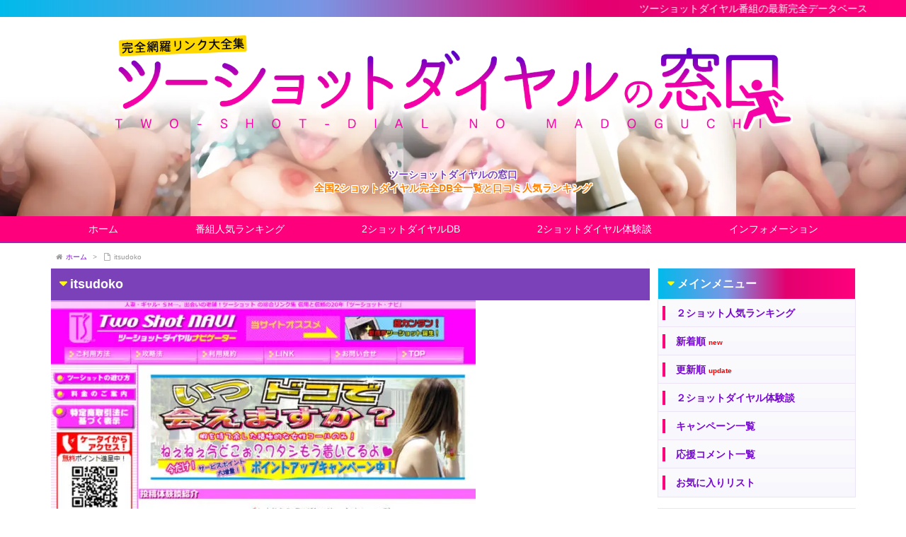

--- FILE ---
content_type: text/html; charset=UTF-8
request_url: https://www.2shotdial.com/service/itsudoko/itsudoko/
body_size: 59056
content:
<!DOCTYPE html>
<html lang="ja" itemscope itemtype="http://schema.org/WebPage">
<head>
<meta charset="UTF-8" />
<meta http-equiv="X-UA-Compatible" content="IE=edge" />
<meta name="viewport" content="width=device-width, initial-scale=1, user-scalable=yes" />
<meta name="robots" content="index, follow, max-image-preview:large, max-snippet:-1, max-video-preview:-1" />

	<!-- This site is optimized with the Yoast SEO plugin v26.8 - https://yoast.com/product/yoast-seo-wordpress/ -->
	<title>itsudoko - ツーショットダイヤルの窓口</title>
	<link rel="canonical" href="https://www.2shotdial.com/service/itsudoko/itsudoko/" />
	<meta property="og:locale" content="ja_JP" />
	<meta property="og:type" content="article" />
	<meta property="og:title" content="itsudoko - ツーショットダイヤルの窓口" />
	<meta property="og:description" content="いつどこで会えますか？（ティーズネット）" />
	<meta property="og:url" content="https://www.2shotdial.com/service/itsudoko/itsudoko/" />
	<meta property="og:site_name" content="ツーショットダイヤルの窓口" />
	<meta property="article:modified_time" content="2017-11-21T03:17:46+00:00" />
	<meta property="og:image" content="https://www.2shotdial.com/service/itsudoko/itsudoko" />
	<meta property="og:image:width" content="700" />
	<meta property="og:image:height" content="700" />
	<meta property="og:image:type" content="image/jpeg" />
	<meta name="twitter:card" content="summary_large_image" />
	<script type="application/ld+json" class="yoast-schema-graph">{"@context":"https://schema.org","@graph":[{"@type":"WebPage","@id":"https://www.2shotdial.com/service/itsudoko/itsudoko/","url":"https://www.2shotdial.com/service/itsudoko/itsudoko/","name":"itsudoko - ツーショットダイヤルの窓口","isPartOf":{"@id":"https://www.2shotdial.com/#website"},"primaryImageOfPage":{"@id":"https://www.2shotdial.com/service/itsudoko/itsudoko/#primaryimage"},"image":{"@id":"https://www.2shotdial.com/service/itsudoko/itsudoko/#primaryimage"},"thumbnailUrl":"https://www.2shotdial.com/wp/wp-content/uploads/itsudoko.jpg","datePublished":"2017-11-21T03:17:42+00:00","dateModified":"2017-11-21T03:17:46+00:00","breadcrumb":{"@id":"https://www.2shotdial.com/service/itsudoko/itsudoko/#breadcrumb"},"inLanguage":"ja","potentialAction":[{"@type":"ReadAction","target":["https://www.2shotdial.com/service/itsudoko/itsudoko/"]}]},{"@type":"ImageObject","inLanguage":"ja","@id":"https://www.2shotdial.com/service/itsudoko/itsudoko/#primaryimage","url":"https://www.2shotdial.com/wp/wp-content/uploads/itsudoko.jpg","contentUrl":"https://www.2shotdial.com/wp/wp-content/uploads/itsudoko.jpg","width":700,"height":700,"caption":"いつどこで会えますか？（ティーズネット）"},{"@type":"BreadcrumbList","@id":"https://www.2shotdial.com/service/itsudoko/itsudoko/#breadcrumb","itemListElement":[{"@type":"ListItem","position":1,"name":"ホーム","item":"https://www.2shotdial.com/"},{"@type":"ListItem","position":2,"name":"いつどこで会えますか？（ティーズネット）","item":"https://www.2shotdial.com/service/itsudoko/"},{"@type":"ListItem","position":3,"name":"itsudoko"}]},{"@type":"WebSite","@id":"https://www.2shotdial.com/#website","url":"https://www.2shotdial.com/","name":"ツーショットダイヤルの窓口","description":"全国2ショットダイヤル完全DB全一覧と口コミ人気ランキング","potentialAction":[{"@type":"SearchAction","target":{"@type":"EntryPoint","urlTemplate":"https://www.2shotdial.com/?s={search_term_string}"},"query-input":{"@type":"PropertyValueSpecification","valueRequired":true,"valueName":"search_term_string"}}],"inLanguage":"ja"}]}</script>
	<!-- / Yoast SEO plugin. -->


<meta name="description" content="いつどこで会えますか？（ティーズネット）" />
<link rel="alternate" title="oEmbed (JSON)" type="application/json+oembed" href="https://www.2shotdial.com/wp-json/oembed/1.0/embed?url=https%3A%2F%2Fwww.2shotdial.com%2Fservice%2Fitsudoko%2Fitsudoko%2F" />
<link rel="alternate" title="oEmbed (XML)" type="text/xml+oembed" href="https://www.2shotdial.com/wp-json/oembed/1.0/embed?url=https%3A%2F%2Fwww.2shotdial.com%2Fservice%2Fitsudoko%2Fitsudoko%2F&#038;format=xml" />
<link rel="canonical" href="https://www.2shotdial.com/service/itsudoko/itsudoko/" />
<link rel="shortlink" href="https://www.2shotdial.com/?p=365" />
<link rel="pingback" href="https://www.2shotdial.com/wp/xmlrpc.php" />
<link rel="alternate" type="application/rss+xml" title="ツーショットダイヤルの窓口 RSS Feed" href="https://www.2shotdial.com/feed/" />
<link rel="alternate" type="application/atom+xml" title="ツーショットダイヤルの窓口 Atom Feed" href="https://www.2shotdial.com/feed/atom/" />
<style id="wp-img-auto-sizes-contain-inline-css">
img:is([sizes=auto i],[sizes^="auto," i]){contain-intrinsic-size:3000px 1500px}
/*# sourceURL=wp-img-auto-sizes-contain-inline-css */
</style>
<link rel="stylesheet" id="wpthk-css" href="//www.2shotdial.com/wp/wp-content/themes/wpthk/style.min.css?v=1769786647" media="all" />
<noscript><link rel="stylesheet" id="async-css" href="//www.2shotdial.com/wp/wp-content/themes/wpthk/style.async.min.css?v=1769786647" media="all" /></noscript>
<style id="wp-block-library-inline-css">
:root{--wp-block-synced-color:#7a00df;--wp-block-synced-color--rgb:122,0,223;--wp-bound-block-color:var(--wp-block-synced-color);--wp-editor-canvas-background:#ddd;--wp-admin-theme-color:#007cba;--wp-admin-theme-color--rgb:0,124,186;--wp-admin-theme-color-darker-10:#006ba1;--wp-admin-theme-color-darker-10--rgb:0,107,160.5;--wp-admin-theme-color-darker-20:#005a87;--wp-admin-theme-color-darker-20--rgb:0,90,135;--wp-admin-border-width-focus:2px}@media (min-resolution:192dpi){:root{--wp-admin-border-width-focus:1.5px}}.wp-element-button{cursor:pointer}:root .has-very-light-gray-background-color{background-color:#eee}:root .has-very-dark-gray-background-color{background-color:#313131}:root .has-very-light-gray-color{color:#eee}:root .has-very-dark-gray-color{color:#313131}:root .has-vivid-green-cyan-to-vivid-cyan-blue-gradient-background{background:linear-gradient(135deg,#00d084,#0693e3)}:root .has-purple-crush-gradient-background{background:linear-gradient(135deg,#34e2e4,#4721fb 50%,#ab1dfe)}:root .has-hazy-dawn-gradient-background{background:linear-gradient(135deg,#faaca8,#dad0ec)}:root .has-subdued-olive-gradient-background{background:linear-gradient(135deg,#fafae1,#67a671)}:root .has-atomic-cream-gradient-background{background:linear-gradient(135deg,#fdd79a,#004a59)}:root .has-nightshade-gradient-background{background:linear-gradient(135deg,#330968,#31cdcf)}:root .has-midnight-gradient-background{background:linear-gradient(135deg,#020381,#2874fc)}:root{--wp--preset--font-size--normal:16px;--wp--preset--font-size--huge:42px}.has-regular-font-size{font-size:1em}.has-larger-font-size{font-size:2.625em}.has-normal-font-size{font-size:var(--wp--preset--font-size--normal)}.has-huge-font-size{font-size:var(--wp--preset--font-size--huge)}.has-text-align-center{text-align:center}.has-text-align-left{text-align:left}.has-text-align-right{text-align:right}.has-fit-text{white-space:nowrap!important}#end-resizable-editor-section{display:none}.aligncenter{clear:both}.items-justified-left{justify-content:flex-start}.items-justified-center{justify-content:center}.items-justified-right{justify-content:flex-end}.items-justified-space-between{justify-content:space-between}.screen-reader-text{border:0;clip-path:inset(50%);height:1px;margin:-1px;overflow:hidden;padding:0;position:absolute;width:1px;word-wrap:normal!important}.screen-reader-text:focus{background-color:#ddd;clip-path:none;color:#444;display:block;font-size:1em;height:auto;left:5px;line-height:normal;padding:15px 23px 14px;text-decoration:none;top:5px;width:auto;z-index:100000}html :where(.has-border-color){border-style:solid}html :where([style*=border-top-color]){border-top-style:solid}html :where([style*=border-right-color]){border-right-style:solid}html :where([style*=border-bottom-color]){border-bottom-style:solid}html :where([style*=border-left-color]){border-left-style:solid}html :where([style*=border-width]){border-style:solid}html :where([style*=border-top-width]){border-top-style:solid}html :where([style*=border-right-width]){border-right-style:solid}html :where([style*=border-bottom-width]){border-bottom-style:solid}html :where([style*=border-left-width]){border-left-style:solid}html :where(img[class*=wp-image-]){height:auto;max-width:100%}:where(figure){margin:0 0 1em}html :where(.is-position-sticky){--wp-admin--admin-bar--position-offset:var(--wp-admin--admin-bar--height,0px)}@media screen and (max-width:600px){html :where(.is-position-sticky){--wp-admin--admin-bar--position-offset:0px}}

/*# sourceURL=wp-block-library-inline-css */
</style>
<style id="classic-theme-styles-inline-css">
/*! This file is auto-generated */
.wp-block-button__link{color:#fff;background-color:#32373c;border-radius:9999px;box-shadow:none;text-decoration:none;padding:calc(.667em + 2px) calc(1.333em + 2px);font-size:1.125em}.wp-block-file__button{background:#32373c;color:#fff;text-decoration:none}
/*# sourceURL=/wp-includes/css/classic-themes.min.css */
</style>
<link rel="stylesheet" id="contact-form-7-css" href="//www.2shotdial.com/wp/wp-content/plugins/contact-form-7/includes/css/styles.css" media="all" />
<link rel="stylesheet" id="wpthkch-css" href="//www.2shotdial.com/wp/wp-content/themes/wpthkch/style.css?v=1769786647" media="all" />
<script src="//www.2shotdial.com/wp/wp-includes/js/jquery/jquery.min.js" id="jquery-core-js"></script>
<script src="//www.2shotdial.com/wp/wp-includes/js/jquery/jquery-migrate.min.js" id="jquery-migrate-js"></script>
<script src="//www.2shotdial.com/wp/wp-content/themes/wpthk/js/wpthk.min.js?v=1769786647" id="wpthk-js" async defer></script>
<link rel="https://api.w.org/" href="https://www.2shotdial.com/wp-json/" /><link rel="alternate" title="JSON" type="application/json" href="https://www.2shotdial.com/wp-json/wp/v2/media/365" />
<meta name="referrer" content="origin" />
<link rel="icon" href="https://www.2shotdial.com/wp/wp-content/uploads/cropped-icon-512x512-1-32x32.png" sizes="32x32" />
<link rel="icon" href="https://www.2shotdial.com/wp/wp-content/uploads/cropped-icon-512x512-1-192x192.png" sizes="192x192" />
<link rel="apple-touch-icon" href="https://www.2shotdial.com/wp/wp-content/uploads/cropped-icon-512x512-1-180x180.png" />
<meta name="msapplication-TileImage" content="https://www.2shotdial.com/wp/wp-content/uploads/cropped-icon-512x512-1-270x270.png" />
	<style>
	img.wp-smiley,
	img.emoji {
		display: inline !important;
		border: none !important;
		box-shadow: none !important;
		height: 1em !important;
		width: 1em !important;
		margin: 0 0.07em !important;
		vertical-align: -0.1em !important;
		background: none !important;
		padding: 0 !important;
	}
	</style>
	
<link rel="stylesheet" href="https://maxcdn.bootstrapcdn.com/font-awesome/4.5.0/css/font-awesome.min.css" />

<link rel="shortcut icon" href="/icon/favicon.ico" type="image/vnd.microsoft.icon" />
<link rel="icon" href="/icon/favicon.ico" type="image/vnd.microsoft.icon" />
<link rel="apple-touch-icon" sizes="57x57" href="/icon/apple-touch-icon-57x57.png" />
<link rel="apple-touch-icon" sizes="60x60" href="/icon/apple-touch-icon-60x60.png" />
<link rel="apple-touch-icon" sizes="72x72" href="/icon/apple-touch-icon-72x72.png" />
<link rel="apple-touch-icon" sizes="76x76" href="/icon/apple-touch-icon-76x76.png" />
<link rel="apple-touch-icon" sizes="114x114" href="/icon/apple-touch-icon-114x114.png" />
<link rel="apple-touch-icon" sizes="120x120" href="/icon/apple-touch-icon-120x120.png" />
<link rel="apple-touch-icon" sizes="144x144" href="/icon/apple-touch-icon-144x144.png" />
<link rel="apple-touch-icon" sizes="152x152" href="/icon/apple-touch-icon-152x152.png" />
<link rel="apple-touch-icon" sizes="180x180" href="/icon/apple-touch-icon-180x180.png" />
<link rel="icon" type="image/png" href="/icon/android-chrome-192x192.png" sizes="192x192" />
<link rel="manifest" href="/icon/manifest.json" />
<meta name="msapplication-TileColor" content="#2d88ef" />
<meta name="msapplication-TileImage" content="/icon/mstile-144x144.png" />

<script src="//code.jquery.com/jquery-3.4.1.min.js"></script>
<script src="//cdnjs.cloudflare.com/ajax/libs/jquery.lazyload/1.9.1/jquery.lazyload.min.js"></script>
<script src="/wp/wp-content/themes/wpthkch/js/wpthk.min.js" id="wpthk-js" async defer></script>
</head>
<body class="attachment wp-singular attachment-template-default single single-attachment postid-365 attachmentid-365 attachment-jpeg wp-theme-wpthk wp-child-theme-wpthkch">
<div id="header" itemscope itemtype="https://schema.org/WPHeader">
<header>
<div id="head-in">

<div class="marquee-top01">
<p>ツーショットダイヤル番組の最新完全データベース</p>
</div>

<div class="head-cover">
<div class="info">
<p class="sitename" itemprop="name"><a href="https://www.2shotdial.com/"><img src="https://www.2shotdial.com/wp/wp-content/uploads/title-3.png" alt="ツーショットダイヤルの窓口" width="1397" height="207" srcset="https://www.2shotdial.com/wp/wp-content/uploads/title-3.png 1397w, https://www.2shotdial.com/wp/wp-content/uploads/title-3-600x89.png 600w, https://www.2shotdial.com/wp/wp-content/uploads/title-3-768x114.png 768w, https://www.2shotdial.com/wp/wp-content/uploads/title-3-1024x152.png 1024w, https://www.2shotdial.com/wp/wp-content/uploads/title-3-300x44.png 300w, https://www.2shotdial.com/wp/wp-content/uploads/title-3-530x79.png 530w, https://www.2shotdial.com/wp/wp-content/uploads/title-3-565x84.png 565w, https://www.2shotdial.com/wp/wp-content/uploads/title-3-710x105.png 710w, https://www.2shotdial.com/wp/wp-content/uploads/title-3-725x107.png 725w" sizes="(max-width: 1397px) 100vw, 1397px" /></a></p>
<p class="desc">

<span style="color:#7b41b9;">ツーショットダイヤルの窓口</span><br />

<span style="color:#ff8000;">全国2ショットダイヤル完全DB全一覧と口コミ人気ランキング</span><br />




</p>

</div><!--/.info-->
</div><!--/.head-cover-->
<nav itemscope itemtype="http://schema.org/SiteNavigationElement">
<div id="nav">
<div id="gnavi">
<div class="menu-%e3%83%88%e3%83%83%e3%83%97%e3%83%a1%e3%83%8b%e3%83%a5%e3%83%bc01-container"><ul id="menu-%e3%83%88%e3%83%83%e3%83%97%e3%83%a1%e3%83%8b%e3%83%a5%e3%83%bc01" class="menu clearfix"><li itemprop="name" id="menu-item-59" class="menu-item menu-item-type-custom menu-item-object-custom menu-item-59"><a itemprop="url" href="/">ホーム</a></li>
<li itemprop="name" id="menu-item-60" class="menu-item menu-item-type-post_type menu-item-object-page menu-item-has-children menu-item-60"><a itemprop="url" href="https://www.2shotdial.com/ranking/">番組人気ランキング</a>
<ul class="sub-menu">
<li itemprop="name" id="menu-item-2944" class="menu-item menu-item-type-post_type menu-item-object-page menu-item-2944"><a itemprop="url" href="https://www.2shotdial.com/ranking/2shotdial/">２ショットダイヤル人気順</a></li>
<li itemprop="name" id="menu-item-61" class="menu-item menu-item-type-post_type menu-item-object-page menu-item-61"><a itemprop="url" href="https://www.2shotdial.com/ranking/new/">新着順</a></li>
<li itemprop="name" id="menu-item-2099" class="menu-item menu-item-type-post_type menu-item-object-page menu-item-2099"><a itemprop="url" href="https://www.2shotdial.com/ranking/update/">更新順</a></li>
<li itemprop="name" id="menu-item-721" class="menu-item menu-item-type-custom menu-item-object-custom menu-item-721"><a itemprop="url" href="/ranking/denwaapp/">アダルト通話アプリ</a></li>
<li itemprop="name" id="menu-item-720" class="menu-item menu-item-type-custom menu-item-object-custom menu-item-720"><a itemprop="url" href="/ranking/videochat/">ビデオチャット番組</a></li>
<li itemprop="name" id="menu-item-722" class="menu-item menu-item-type-custom menu-item-object-custom menu-item-722"><a itemprop="url" href="/ranking/snsdeai/">ＳＮＳ掲示板サイト</a></li>
<li itemprop="name" id="menu-item-723" class="menu-item menu-item-type-custom menu-item-object-custom menu-item-723"><a itemprop="url" href="/ranking/matchapp/">マッチングアプリ</a></li>
<li itemprop="name" id="menu-item-5236" class="menu-item menu-item-type-post_type menu-item-object-page menu-item-5236"><a itemprop="url" href="https://www.2shotdial.com/ranking/favorite/">お気に入りリスト</a></li>
</ul>
</li>
<li itemprop="name" id="menu-item-659" class="menu-item menu-item-type-custom menu-item-object-custom menu-item-has-children menu-item-659"><a itemprop="url" href="/service/">2ショットダイヤルDB</a>
<ul class="sub-menu">
<li itemprop="name" id="menu-item-2993" class="menu-item menu-item-type-custom menu-item-object-custom menu-item-2993"><a itemprop="url" href="/service/">2ショットダイヤルDB</a></li>
<li itemprop="name" id="menu-item-725" class="menu-item menu-item-type-custom menu-item-object-custom menu-item-725"><a itemprop="url" href="/service-search/">番組詳細検索</a></li>
<li itemprop="name" id="menu-item-2994" class="menu-item menu-item-type-custom menu-item-object-custom menu-item-2994"><a itemprop="url" href="/service_genre/telephonesex/">ジャンル：テレホンセックス系</a></li>
<li itemprop="name" id="menu-item-3005" class="menu-item menu-item-type-custom menu-item-object-custom menu-item-3005"><a itemprop="url" href="/service_genre/smmania/">ジャンル：SM変態マニア系</a></li>
<li itemprop="name" id="menu-item-3004" class="menu-item menu-item-type-custom menu-item-object-custom menu-item-3004"><a itemprop="url" href="/service_genre/hitoduma/">ジャンル：人妻・不倫系</a></li>
<li itemprop="name" id="menu-item-2995" class="menu-item menu-item-type-custom menu-item-object-custom menu-item-2995"><a itemprop="url" href="/service_genre/nanpa/">ジャンル：ナンパ・オフパコ系</a></li>
<li itemprop="name" id="menu-item-3006" class="menu-item menu-item-type-custom menu-item-object-custom menu-item-3006"><a itemprop="url" href="/service_genre/senior/">ジャンル：シニア中高年専門系</a></li>
<li itemprop="name" id="menu-item-3007" class="menu-item menu-item-type-custom menu-item-object-custom menu-item-3007"><a itemprop="url" href="/service_genre/moekei/">ジャンル：萌え系</a></li>
<li itemprop="name" id="menu-item-3008" class="menu-item menu-item-type-custom menu-item-object-custom menu-item-3008"><a itemprop="url" href="/service_genre/imepure/">ジャンル：イメプレ系</a></li>
<li itemprop="name" id="menu-item-3009" class="menu-item menu-item-type-custom menu-item-object-custom menu-item-3009"><a itemprop="url" href="/service_genre/chijo/">ジャンル：痴女・S女系</a></li>
<li itemprop="name" id="menu-item-3011" class="menu-item menu-item-type-custom menu-item-object-custom menu-item-3011"><a itemprop="url" href="/service_function/2shotdial/">機能別：ツーショットダイヤル</a></li>
<li itemprop="name" id="menu-item-3012" class="menu-item menu-item-type-custom menu-item-object-custom menu-item-3012"><a itemprop="url" href="/service_function/dengondial/">機能別：伝言ダイヤル</a></li>
<li itemprop="name" id="menu-item-3018" class="menu-item menu-item-type-custom menu-item-object-custom menu-item-3018"><a itemprop="url" href="/service_function/profile2shot/">機能別：プロフィール２ショット</a></li>
<li itemprop="name" id="menu-item-3019" class="menu-item menu-item-type-custom menu-item-object-custom menu-item-3019"><a itemprop="url" href="/service_function/gyakunan/">機能別：逆ナンパ</a></li>
<li itemprop="name" id="menu-item-3020" class="menu-item menu-item-type-custom menu-item-object-custom menu-item-3020"><a itemprop="url" href="/service_function/imekura2shot/">機能別：イメクラ２ショット</a></li>
<li itemprop="name" id="menu-item-3021" class="menu-item menu-item-type-custom menu-item-object-custom menu-item-3021"><a itemprop="url" href="/service_function/adultvoice/">機能別：アダルトボイス</a></li>
<li itemprop="name" id="menu-item-3022" class="menu-item menu-item-type-custom menu-item-object-custom menu-item-3022"><a itemprop="url" href="/service_function/touchou/">機能別：ツーショット盗聴</a></li>
<li itemprop="name" id="menu-item-724" class="menu-item menu-item-type-custom menu-item-object-custom menu-item-724"><a itemprop="url" href="/service-all/">アイウエオ順全一覧</a></li>
<li itemprop="name" id="menu-item-4518" class="menu-item menu-item-type-post_type menu-item-object-page menu-item-4518"><a itemprop="url" href="https://www.2shotdial.com/service-unnei-all/">運営会社別全一覧</a></li>
<li itemprop="name" id="menu-item-4522" class="menu-item menu-item-type-post_type menu-item-object-page menu-item-4522"><a itemprop="url" href="https://www.2shotdial.com/service-group-all/">運営グループ系列全一覧</a></li>
</ul>
</li>
<li itemprop="name" id="menu-item-1082" class="menu-item menu-item-type-custom menu-item-object-custom menu-item-has-children menu-item-1082"><a itemprop="url" href="/postedstory/">2ショットダイヤル体験談</a>
<ul class="sub-menu">
<li itemprop="name" id="menu-item-2111" class="menu-item menu-item-type-custom menu-item-object-custom menu-item-2111"><a itemprop="url" href="/postedstory/">新着体験談一覧</a></li>
<li itemprop="name" id="menu-item-2110" class="menu-item menu-item-type-post_type menu-item-object-page menu-item-2110"><a itemprop="url" href="https://www.2shotdial.com/mailform-story/">Ｈ体験談投稿フォーム</a></li>
</ul>
</li>
<li itemprop="name" id="menu-item-79" class="menu-item menu-item-type-post_type menu-item-object-page menu-item-has-children menu-item-79"><a itemprop="url" href="https://www.2shotdial.com/siteprofile/">インフォメーション</a>
<ul class="sub-menu">
<li itemprop="name" id="menu-item-80" class="menu-item menu-item-type-post_type menu-item-object-page menu-item-80"><a itemprop="url" href="https://www.2shotdial.com/siteprofile/">サイト紹介</a></li>
<li itemprop="name" id="menu-item-2209" class="menu-item menu-item-type-post_type menu-item-object-page menu-item-2209"><a itemprop="url" href="https://www.2shotdial.com/updateinfo/">サイト更新情報</a></li>
<li itemprop="name" id="menu-item-2400" class="menu-item menu-item-type-post_type menu-item-object-page menu-item-2400"><a itemprop="url" href="https://www.2shotdial.com/links/">お薦めリンク集</a></li>
<li itemprop="name" id="menu-item-62" class="menu-item menu-item-type-post_type menu-item-object-page menu-item-62"><a itemprop="url" href="https://www.2shotdial.com/mailform/">お問い合わせ窓口</a></li>
</ul>
</li>
</ul></div><ul class="mobile-nav">
<li class="mob-menu"><i class="fa fa-list fa-fw"></i><p>Menu</p></li>
<li class="mob-side"><i class="fa fa-exchange"></i><p>総合</p></li>
<li class="mob-dendou"><a href="/ranking/" style="padding: 0;"><i class="fa fa-trophy"></i><p>殿堂</p></a></li>
<li class="mob-shinchaku"><a href="/ranking/new/" style="padding: 0;"><i class="fa fa-hand-paper-o"></i><p>新着</p></a></li>
<li class="mob-search"><a href="/service-search/" style="padding: 0;"><i class="fa fa-search"></i><p>検索</p></a></li>
</ul>
</div><!--/#gnavi-->
<div style="clear:both"></div>
</div><!--/#nav-->
</nav>
</div><!--/#head-in-->
</header>
</div><!--/#header-->
<div class="container">
<div itemprop="breadcrumb">
<ol id="breadcrumb" itemscope itemtype="http://schema.org/BreadcrumbList">
<li itemscope itemtype="http://schema.org/ListItem" itemprop="itemListElement"><i class="fa fa-home fa-fw"></i><a itemprop="item" href="https://www.2shotdial.com/"><span itemprop="name">ホーム</span></a><meta itemprop="position" content="1" /><i class="arrow">&gt;</i></li><li itemscope itemtype="http://schema.org/ListItem" itemprop="itemListElement"><i class="fa fa-file-o fa-fw"></i><span itemprop="name">itsudoko<meta itemprop="position" content="2" /></span></li>
</ol><!--/breadcrumb-->
</div>
<div id="primary" class="clearfix">
<div id="main">
<main>
<div id="core" class="pcore">
<article>
<div itemprop="mainEntityOfPage" id="post-365" class="post post-365 attachment type-attachment status-inherit hentry">
<h1 class="entry-title" itemprop="headline name">itsudoko</h1>
<div class="clearfix">
<p class="attachment"><a href='https://www.2shotdial.com/wp/wp-content/uploads/itsudoko.jpg'><img fetchpriority="high" decoding="async" width="600" height="600" src="https://www.2shotdial.com/wp/wp-content/uploads/itsudoko-600x600.jpg" class="attachment-medium size-medium" alt="いつどこで会えますか？（ティーズネット）" srcset="https://www.2shotdial.com/wp/wp-content/uploads/itsudoko-600x600.jpg 600w, https://www.2shotdial.com/wp/wp-content/uploads/itsudoko-400x400.jpg 400w, https://www.2shotdial.com/wp/wp-content/uploads/itsudoko-120x120.jpg 120w, https://www.2shotdial.com/wp/wp-content/uploads/itsudoko-150x150.jpg 150w, https://www.2shotdial.com/wp/wp-content/uploads/itsudoko-300x300.jpg 300w, https://www.2shotdial.com/wp/wp-content/uploads/itsudoko-75x75.jpg 75w, https://www.2shotdial.com/wp/wp-content/uploads/itsudoko-100x100.jpg 100w, https://www.2shotdial.com/wp/wp-content/uploads/itsudoko-530x530.jpg 530w, https://www.2shotdial.com/wp/wp-content/uploads/itsudoko-565x565.jpg 565w, https://www.2shotdial.com/wp/wp-content/uploads/itsudoko.jpg 700w" sizes="(max-width: 600px) 100vw, 600px" /></a></p>
</div>


<div class="meta-box">
<p class="meta meta-u"><i class="fa fa-clock-o"></i><span class="date published"><time class="entry-date updated" datetime="2017-11-21T12:17:42+09:00" itemprop="datePublished">2017年11月21日</time></span></p></div><!--/.meta-box-->
<hr /></div><!--/.post-->
<aside>
<div class="sns-msg" ><h2>よろしければシェアお願いします</h2></div>
<aside>
<div id="sns-bottoms">
<div class="sns-c">
<ul class="snsb clearfix">
<!--twitter-->
<li class="twitter"><a href="//twitter.com/share?text=&amp;url=https://www.2shotdial.com/service/itsudoko/itsudoko/" title="Tweet" target="blank" rel="nofollow"><i class="fa fa-twitter">&nbsp;</i><span class="snsname">Twitter</span></a></li>
<!--facebook-->
<li class="facebook"><a href="//www.facebook.com/sharer/sharer.php?u=https://www.2shotdial.com/service/itsudoko/itsudoko/&amp;t=" title="Share on Facebook" target="blank" rel="nofollow"><i class="fa fa-facebook">&nbsp;</i><span class="snsname">Facebook</span></a></li>
<!--google+1-->
<li class="google"><a href="//plus.google.com/share?url=https://www.2shotdial.com/service/itsudoko/itsudoko/" onclick="javascript:window.open(this.href, '', 'menubar=no,toolbar=no,resizable=yes,scrollbars=yes,height=600,width=600');return false;" title="Google+" target="blank" rel="nofollow"><i class="fa fa-google-plus">&nbsp;</i><span class="snsname">Google+</span></a></li>
<!--linkedin-->
<li class="linkedin"><a href="//www.linkedin.com/shareArticle?mini=true&amp;url=https://www.2shotdial.com/service/itsudoko/itsudoko/&amp;title=&amp;summary=" title="Share on LinkedIn" target="blank" rel="nofollow"><i class="fa fa-linkedin">&nbsp;</i><span class="snsname">LinkedIn</span></a></li>
<!--hatena-->
<li class="hatena"><a href="//b.hatena.ne.jp/add?mode=confirm&amp;url=https://www.2shotdial.com/service/itsudoko/itsudoko/&amp;title=" title="Bookmark at Hatena" target="blank" rel="nofollow"><i class="fa fa-hatena">B!</i>&nbsp;<span class="snsname">Hatena</span></a></li>
<!--pocket-->
<li class="pocket"><a href="//getpocket.com/edit?url=https://www.2shotdial.com/service/itsudoko/itsudoko/" title="Pocket: Read it Later" target="blank" rel="nofollow"><i class="fa fa-get-pocket">&nbsp;</i><span class="snsname">Pocket</span></a></li>
</ul>
<div class="sns-cache-true clearfix"></div>
</div>
</div>
</aside>
<!--nav-->
<div class="pnavi">
<div class="next"><a href="https://www.2shotdial.com/"><i class="fa fa-home navi-home"></i><div class="next-arrow"><i class="fa fa-arrow-right pull-right"></i>Home</div></a></div>
<div class="prev"><a href="https://www.2shotdial.com/"><i class="fa fa-home navi-home"></i><div class="prev-arrow"><i class="fa fa-arrow-left pull-right"></i>Home</div></a></div>
</div><!--/pnavi-->
<!--/nav-->
<h2 class="related"><i class="fa fa-th-list"></i>関連記事</h2>
<div id="related">
<p class="no-related">関連記事はありませんでした</p>
</div>
<div id="comments"><h2 class="discussion"><i class="fa fa-list-alt"></i>ディスカッション</h2><h3 class="messages"><i class="fa fa-comments-o"></i>コメント一覧</h3><p class="no-comments">まだ、コメントがありません</p><div id="respond" class="comment-respond"><h3 id="reply-title" class="comment-reply-title"><i class="fa fa-commenting-o"></i>コメントをどうぞ <small><a rel="nofollow" id="cancel-comment-reply-link" href="/service/itsudoko/itsudoko/#respond" style="display:none;">コメントをキャンセル</a></small></h3><form action="https://www.2shotdial.com/wp/wp-comments-post.php" method="post" id="commentform" class="comment-form"><p class="comment-form-comment"><label for="comment">コメント</label><textarea id="comment" name="comment" cols="45" rows="8" aria-required="true"></textarea></p><p class="comment-form-author"><label for="author">名前 <span class="required">*</span></label><input id="author" name="author" type="text" value="" size="30" maxlength="245" aria-required="true" /></p><p class="comment-form-email"><label for="email">メールアドレス <span class="required">*</span></label><input id="email" name="email" type="text" value="" size="30" maxlength="100" aria-required="true" /></p><p class="comment-form-url"><label for="url">ウェブサイト</label><input id="url" name="url" type="text" value="" size="30" maxlength="200" /></p><p class="form-submit"><input name="submit" type="submit" id="submit" class="submit" value="コメントを投稿する" /><input type='hidden' name='comment_post_ID' value='365' id='comment_post_ID' /><input type='hidden' name='comment_parent' id='comment_parent' value='0' /></p><p style="display: none;"><input type="hidden" id="akismet_comment_nonce" name="akismet_comment_nonce" value="79680f3cc7" /></p><p style="display: none !important;" class="akismet-fields-container" data-prefix="ak_"><label>&#916;<textarea name="ak_hp_textarea" cols="45" rows="8" maxlength="100"></textarea></label><input type="hidden" id="ak_js_1" name="ak_js" value="124"/><script>document.getElementById( "ak_js_1" ).setAttribute( "value", ( new Date() ).getTime() );</script></p></form></div><!-- #respond --></div><!--/comments-->
</aside>
</article>
</div><!--/#core-->
</main>
</div><!--/#main-->
<div class="sidebar">
<div id="side">
<aside>
<div id="side-fixed">

<div id="" class="sidebar-menu-main">
<h3 class="side-title">メインメニュー</h3>
<div>
<ul>
<li><a href="/ranking/">２ショット人気ランキング</a></li>
<li><a href="/ranking/new/">新着順 <span style="color:#ff0000;font-size:10px;font-weight:bold;">new</span></a></li>
<li><a href="/ranking/update/">更新順 <span style="color:#ff0000;font-size:10px;font-weight:bold;">update</span></a></li>
<li><a href="/postedstory/">２ショットダイヤル体験談</a></li>
<li><a href="/campaign/">キャンペーン一覧</a></li>
<li><a href="/kuchikomi/">応援コメント一覧</a></li>
<li><a href="/ranking/favorite/">お気に入りリスト</a></li>
</ul>
</div>
</div>

<div id="" class="sidebar-menu-main">
<h3 class="side-title"><a href="/teletties/kind/">２ショットダイヤルＤＢ</a></h3>
<div>
<ul>
<li><a href="/ranking/2shotdial/">ツーショットダイヤル</a></li>
<li><a href="/ranking/videochat/">テレビ電話Ｈサイトで</a></li>
<li><a href="/ranking/denwaapp/">スマホ通話アプリ</a></li>
<li><a href="/ranking/snsdeai/">ＳＮＳ・掲示板</a></li>
<li><a href="/service-search">番組詳細検索</a></li>
<li><a href="/service-all/">２ショットダイヤル全一覧</a></li>
</ul>
</div>
</div>

<div id="" class="sidebar-menu-main">
<h3 class="side-title"><a href="/service_function/">２ショットダイヤル機能別</a></h3>
<div>
<ul>
<li><a href="/service_function/2shotdial/">２ショットダイヤル</a></li>
<li><a href="/service_function/dengondial/">伝言ダイヤル</a></li>
<li><a href="/service_function/profile2shot/">プロフィールツーショット機能</a></li>
<li><a href="/service_function/gyakunan/">逆ナンパ・逆プロフィール機能</a></li>
<li><a href="/service_function/imekura2shot/">イメクラツーショット</a></li>
<li><a href="/service_function/adultvoice/">アダルトボイスコーナー</a></li>
<li><a href="/service_function/touchou/">他人の会話を聞く</a></li>
<li><a href="/service_function/videochat/">テレビ電話・ビデオチャット</a></li>
<li><a href="/service_function/2shotchat/">2ショットチャット機能</a></li>
<li><a href="/service_function/mailmassage/">メールメッセージ送受信</a></li>
<li><a href="/service_function/profsearch/">プロフィール検索・閲覧</a></li>
<li><a href="/service_function/toukougazo/">投稿Ｈ画像</a></li>
<li><a href="/service_function/toukoudouga/">投稿Ｈ動画</a></li>
<li><a href="/service_function/keijiban/">募集掲示板</a></li>
<li><a href="/service_function/nikki/">日記機能</a></li>
<li><a href="/service_function/nozoki/">覗き機能</a></li>
</ul>
</div>
</div>

<div id="" class="sidebar-menu-main">
<h3 class="side-title"><a href="/service_genre/">電話エッチジャンル別</a></h3>
<div>
<ul>
<li><a href="/service_genre/telephonesex/">テレフォンセックス系</a></li>
<li><a href="/service_genre/nanpa/">素人ナンパ・即会い系</a></li>
<li><a href="/service_genre/hitoduma/">人妻系</a></li>
<li><a href="/service_genre/smmania/">SM変態マニア系</a></li>
<li><a href="/service_genre/senior/">シニア中高年専門系</a></li>
<li><a href="/service_genre/moekei/">萌え系</a></li>
<li><a href="/service_genre/imepure/">イメプレ系</a></li>
<li><a href="/service_genre/chijo/">痴女・S女系</a></li>
<li><a href="/service_genre/gay/">ゲイ系</a></li>
</ul>
</div>
</div>


<div id="text-3" class="widget widget_text"><h3 class="side-title">全国のツーショットダイヤル</h3>			<div class="textwidget"><div id="sidebar-area">
<dl>
<dt>全国共通</dt>
<dd>
<ul class="area_list">
<li><a href="/service_area/zenkoku/">全国共通</a></li>
</ul>
</dd>
<dt>北海道・東北</dt>
<dd>
<ul class="area_list">
<li><a href="/service_area/hokkaido/">北海道</a></li>
<li><a href="/service_area/aomoriken/">青森県</a></li>
<li><a href="/service_area/iwateken/">岩手県</a></li>
<li><a href="/service_area/miyagiken/">宮城県</a></li>
<li><a href="/service_area/akitaken/">秋田県</a></li>
<li><a href="/service_area/yamagataken/">山形県</a></li>
<li><a href="/service_area/fukushimaken/">福島県</a></li>
</ul>
</dd>
<dt>関東地方</dt>
<dd>
<ul class="area_list">
<li><a href="/service_area/ibarakiken/">茨城県</a></li>
<li><a href="/service_area/tochigiken/">栃木県</a></li>
<li><a href="/service_area/gunmaken/">群馬県</a></li>
<li><a href="/service_area/saitamaken/">埼玉県</a></li>
<li><a href="/service_area/chibaken/">千葉県</a></li>
<li><a href="/service_area/tokyoto/">東京都</a></li>
<li><a href="/service_area/kanagawaken/">神奈川県</a></li>
</ul>
</dd>
<dt>中部地方</dt>
<dd>
<ul class="area_list">
<li><a href="/service_area/niigataken/">新潟県</a></li>
<li><a href="/service_area/toyamaken/">富山県</a></li>
<li><a href="/service_area/ishikawaken/">石川県</a></li>
<li><a href="/service_area/fukuiken/">福井県</a></li>
<li><a href="/service_area/yamanashiken/">山梨県</a></li>
<li><a href="/service_area/naganoken/">長野県</a></li>
<li><a href="/service_area/gifuken/">岐阜県</a></li>
<li><a href="/service_area/shizuokaken/">静岡県</a></li>
<li><a href="/service_area/aichiken/">愛知県</a></li>
</ul>
</dd>
<dt>近畿地方</dt>
<dd>
<ul class="area_list">
<li><a href="/service_area/mieken/">三重県</a></li>
<li><a href="/service_area/shigaken/">滋賀県</a></li>
<li><a href="/service_area/kyotofu/">京都府</a></li>
<li><a href="/service_area/osakafu/">大阪府</a></li>
<li><a href="/service_area/hyogoken/">兵庫県</a></li>
<li><a href="/service_area/naraken/">奈良県</a></li>
<li><a href="/service_area/wakayamaken/">和歌山県</a></li>
</ul>
</dd>
<dt>四国地方</dt>
<dd>
<ul class="area_list">
<li><a href="/service_area/tokushimaken/">徳島県</a></li>
<li><a href="/service_area/kagawaken/">香川県</a></li>
<li><a href="/service_area/ehimeken/">愛媛県</a></li>
<li><a href="/service_area/kochiken/">高知県</a></li>
</ul>
</dd>
<dt>中国地方</dt>
<dd>
<ul class="area_list">
<li><a href="/service_area/tottoriken/">鳥取県</a></li>
<li><a href="/service_area/shimaneken/">島根県</a></li>
<li><a href="/service_area/okayamaken/">岡山県</a></li>
<li><a href="/service_area/hiroshimaken/">広島県</a></li>
<li><a href="/service_area/yamaguchiken/">山口県</a></li>
</ul>
</dd>
<dt>九州・沖縄</dt>
<dd>
<ul class="area_list">
<li><a href="/service_area/fukuokaken/">福岡県</a></li>
<li><a href="/service_area/sagaken/">佐賀県</a></li>
<li><a href="/service_area/nagasakiken/">長崎県</a></li>
<li><a href="/service_area/kumamotoken/">熊本県</a></li>
<li><a href="/service_area/oitaken/">大分県</a></li>
<li><a href="/service_area/miyazakiken/">宮崎県</a></li>
<li><a href="/service_area/kagoshimaken/">鹿児島県</a></li>
<li><a href="/service_area/okinawaken/">沖縄県</a></li>
</ul>
</dd>
</dl>
</div>
</div>
		</div><div id="search-2" class="widget widget_search"><div id="search">
<form method="get" class="search-form" action="https://www.2shotdial.com/">
<label>
<input type="search" class="search-field" placeholder="サイト内検索" value="" name="s" title="サイト内検索" />
</label>
<input type="submit" class="search-submit" value="検索" />
</form>
</div>
</div><div id="nav_menu-3" class="widget widget_nav_menu"><h3 class="side-title">サイト情報</h3><div class="menu-%e3%83%95%e3%83%83%e3%82%bf%e3%83%bc%e3%83%a1%e3%83%8b%e3%83%a5%e3%83%bc01-container"><ul id="menu-%e3%83%95%e3%83%83%e3%82%bf%e3%83%bc%e3%83%a1%e3%83%8b%e3%83%a5%e3%83%bc01" class="menu"><li id="menu-item-2102" class="menu-item menu-item-type-custom menu-item-object-custom menu-item-2102"><a href="/">ホームへ</a></li>
<li id="menu-item-2104" class="menu-item menu-item-type-custom menu-item-object-custom menu-item-2104"><a href="/siteprofile/">サイト紹介</a></li>
<li id="menu-item-2210" class="menu-item menu-item-type-post_type menu-item-object-page menu-item-2210"><a href="https://www.2shotdial.com/updateinfo/">サイト更新情報</a></li>
<li id="menu-item-2101" class="menu-item menu-item-type-post_type menu-item-object-page menu-item-2101"><a href="https://www.2shotdial.com/ranking/termination/">過去に掲載していた番組一覧</a></li>
<li id="menu-item-2402" class="menu-item menu-item-type-post_type menu-item-object-page menu-item-2402"><a href="https://www.2shotdial.com/links/">お薦めリンク集</a></li>
<li id="menu-item-2105" class="menu-item menu-item-type-custom menu-item-object-custom menu-item-2105"><a href="/mailform/">お問い合わせ窓口</a></li>
</ul></div></div><div id="text-2" class="widget widget_text"><h3 class="side-title">リンク集</h3>			<div class="textwidget"><p><a href="https://www.hz2shot.com/" target="_blank" rel="noopener">人妻ツーショットダイヤルNAVI</a></p>
</div>
		</div><div id="nav_menu-5" class="widget widget_nav_menu"><h3 class="side-title">管理人評価ランキング</h3><div class="menu-%e7%ae%a1%e7%90%86%e4%ba%ba%e8%a9%95%e4%be%a1%e3%83%a9%e3%83%b3%e3%82%ad%e3%83%b3%e3%82%b0-container"><ul id="menu-%e7%ae%a1%e7%90%86%e4%ba%ba%e8%a9%95%e4%be%a1%e3%83%a9%e3%83%b3%e3%82%ad%e3%83%b3%e3%82%b0" class="menu"><li id="menu-item-3343" class="menu-item menu-item-type-post_type menu-item-object-page menu-item-3343"><a href="https://www.2shotdial.com/ranking/rating_total/">管理人による総合評価</a></li>
<li id="menu-item-3342" class="menu-item menu-item-type-post_type menu-item-object-page menu-item-3342"><a href="https://www.2shotdial.com/ranking/rating_ninki/">登録者数・人気規模</a></li>
<li id="menu-item-3340" class="menu-item menu-item-type-post_type menu-item-object-page menu-item-3340"><a href="https://www.2shotdial.com/ranking/rating_kinou/">機能の充実度</a></li>
<li id="menu-item-3334" class="menu-item menu-item-type-post_type menu-item-object-page menu-item-3334"><a href="https://www.2shotdial.com/ranking/rating_usability/">使いやすさ・ユーザビリティ</a></li>
<li id="menu-item-3327" class="menu-item menu-item-type-post_type menu-item-object-page menu-item-3327"><a href="https://www.2shotdial.com/ranking/rating_ero/">エロ度数</a></li>
<li id="menu-item-3329" class="menu-item menu-item-type-post_type menu-item-object-page menu-item-3329"><a href="https://www.2shotdial.com/ranking/rating_telsex/">テレホンセックス向き</a></li>
<li id="menu-item-3330" class="menu-item menu-item-type-post_type menu-item-object-page menu-item-3330"><a href="https://www.2shotdial.com/ranking/rating_nanpa/">ナンパ向き</a></li>
<li id="menu-item-3335" class="menu-item menu-item-type-post_type menu-item-object-page menu-item-3335"><a href="https://www.2shotdial.com/ranking/rating_beginner/">初心者向き</a></li>
<li id="menu-item-3344" class="menu-item menu-item-type-post_type menu-item-object-page menu-item-3344"><a href="https://www.2shotdial.com/ranking/rating_sakura/">素人の割合（サクラの少なさ）</a></li>
<li id="menu-item-3347" class="menu-item menu-item-type-post_type menu-item-object-page menu-item-3347"><a href="https://www.2shotdial.com/ranking/rating_anshin/">運営の安心感</a></li>
<li id="menu-item-3331" class="menu-item menu-item-type-post_type menu-item-object-page menu-item-3331"><a href="https://www.2shotdial.com/ranking/rating_support/">ユーザーサポート</a></li>
<li id="menu-item-3336" class="menu-item menu-item-type-post_type menu-item-object-page menu-item-3336"><a href="https://www.2shotdial.com/ranking/type_gakusei/">女子大生・学生</a></li>
<li id="menu-item-3349" class="menu-item menu-item-type-post_type menu-item-object-page menu-item-3349"><a href="https://www.2shotdial.com/ranking/type_ol/">ＯＬ・お姉さん系</a></li>
<li id="menu-item-3333" class="menu-item menu-item-type-post_type menu-item-object-page menu-item-3333"><a href="https://www.2shotdial.com/ranking/type_hitoduma/">人妻・浮気願望系</a></li>
<li id="menu-item-3332" class="menu-item menu-item-type-post_type menu-item-object-page menu-item-3332"><a href="https://www.2shotdial.com/ranking/type_jukujo/">中高年・熟年・熟女・おばさん</a></li>
<li id="menu-item-3341" class="menu-item menu-item-type-post_type menu-item-object-page menu-item-3341"><a href="https://www.2shotdial.com/ranking/type_yorukei/">水商売・風俗嬢系</a></li>
<li id="menu-item-3339" class="menu-item menu-item-type-post_type menu-item-object-page menu-item-3339"><a href="https://www.2shotdial.com/ranking/type_gal/">小悪魔ギャル・ヤンキー系</a></li>
<li id="menu-item-3348" class="menu-item menu-item-type-post_type menu-item-object-page menu-item-3348"><a href="https://www.2shotdial.com/ranking/type_mjokei/">Ｍ女・変態願望系</a></li>
<li id="menu-item-3337" class="menu-item menu-item-type-post_type menu-item-object-page menu-item-3337"><a href="https://www.2shotdial.com/ranking/type_chijokei/">女王様・痴女系</a></li>
<li id="menu-item-3346" class="menu-item menu-item-type-post_type menu-item-object-page menu-item-3346"><a href="https://www.2shotdial.com/ranking/type_moekei/">萌え系・妹キュート系</a></li>
<li id="menu-item-3345" class="menu-item menu-item-type-post_type menu-item-object-page menu-item-3345"><a href="https://www.2shotdial.com/ranking/type_otaku/">腐女子・オタク系</a></li>
<li id="menu-item-3338" class="menu-item menu-item-type-post_type menu-item-object-page menu-item-3338"><a href="https://www.2shotdial.com/ranking/type_josoushi/">女装子・ペニクリ系</a></li>
<li id="menu-item-3328" class="menu-item menu-item-type-post_type menu-item-object-page menu-item-3328"><a href="https://www.2shotdial.com/ranking/type_gay/">ゲイ・男同士</a></li>
</ul></div></div><div id="dpe_fp_widget-2" class="widget widget_dpe_fp_widget"><h3 class="side-title">新着記事一覧</h3>	<ul class="dpe-flexible-posts">
			<li id="post-5502" class="post-5502 postedstory type-postedstory status-publish format-standard has-post-thumbnail hentry tag-546 tag-554 tag-612 postedstory_sex-male postedstory_genre-telephonesex postedstory_kinou-2shotdial postedstory_area-kanto postedstory_service-others postedstory_shokugyo-hoikushi">
			<a href="https://www.2shotdial.com/postedstory/5502/">
								<div class="title">第99夜目 俺にとってのナンバーワンは今でもやっぱりテレクラです</div>
			</a>
		</li>
			<li id="post-5475" class="post-5475 postedstory type-postedstory status-publish format-standard has-post-thumbnail hentry tag-536 tag-999 tag-612 tag-1000 tag-710 postedstory_sex-male postedstory_genre-telephonesex postedstory_genre-hitoduma postedstory_kinou-2shotdial postedstory_kinou-dengondial postedstory_area-kanto postedstory_service-max postedstory_shokugyo-syufu">
			<a href="https://www.2shotdial.com/postedstory/5475/">
								<div class="title">第98夜 ツーショットダイヤルで野菜好きな欲求不満の若妻とテレフォンセックス</div>
			</a>
		</li>
			<li id="post-5449" class="post-5449 postedstory type-postedstory status-publish format-standard has-post-thumbnail hentry tag-998 tag-555 tag-560 tag-645 postedstory_sex-male postedstory_genre-telephonesex postedstory_genre-hitoduma postedstory_kinou-2shotdial postedstory_area-kanto postedstory_service-hitozumatelephone postedstory_shokugyo-syufu">
			<a href="https://www.2shotdial.com/postedstory/5449/">
								<div class="title">第97夜 ツーショットダイヤルで繋がった変態熟女の玉責めが最高でした。</div>
			</a>
		</li>
			<li id="post-5431" class="post-5431 postedstory type-postedstory status-publish format-standard has-post-thumbnail hentry tag-996 tag-997 tag-548 postedstory_sex-female postedstory_genre-telephonesex postedstory_kinou-2shotdial postedstory_kinou-video postedstory_area-kanto postedstory_service-unknown postedstory_shokugyo-joshidaisei">
			<a href="https://www.2shotdial.com/postedstory/5431/">
								<div class="title">第96夜 画面の前で激しいオナニーをして処女膜を知らないおじさまに捧げた私</div>
			</a>
		</li>
			<li id="post-5409" class="post-5409 postedstory type-postedstory status-publish format-standard has-post-thumbnail hentry tag-995 tag-555 tag-577 tag-710 postedstory_sex-male postedstory_genre-telephonesex postedstory_kinou-2shotdial postedstory_area-kinki postedstory_service-mz-miyabi postedstory_shokugyo-others">
			<a href="https://www.2shotdial.com/postedstory/5409/">
								<div class="title">第95夜 薬局店員の人妻は、低音ボイスでフェラが上手だった</div>
			</a>
		</li>
			<li id="post-5382" class="post-5382 postedstory type-postedstory status-publish format-standard has-post-thumbnail hentry tag-541 tag-612 postedstory_sex-male postedstory_genre-telephonesex postedstory_kinou-2shotdial postedstory_area-kinki postedstory_service-unknown postedstory_shokugyo-others">
			<a href="https://www.2shotdial.com/postedstory/5382/">
								<div class="title">第94夜 恐る恐るで試したツーショットダイヤルでのおいしい体験</div>
			</a>
		</li>
			<li id="post-5358" class="post-5358 postedstory type-postedstory status-publish format-standard has-post-thumbnail hentry tag-974 tag-541 tag-555 tag-568 postedstory_sex-male postedstory_genre-telephonesex postedstory_kinou-2shotdial postedstory_area-kinki postedstory_service-honeytalk postedstory_shokugyo-others">
			<a href="https://www.2shotdial.com/postedstory/5358/">
								<div class="title">第93夜 花屋のお姉さんは、まさかの変態で大きな声で悶えていた</div>
			</a>
		</li>
			<li id="post-5330" class="post-5330 postedstory type-postedstory status-publish format-standard has-post-thumbnail hentry tag-974 tag-541 tag-994 tag-542 tag-568 tag-594 postedstory_sex-male postedstory_genre-telephonesex postedstory_kinou-video postedstory_area-kanto postedstory_service-sweetcall postedstory_shokugyo-unknown">
			<a href="https://www.2shotdial.com/postedstory/5330/">
								<div class="title">第92夜 スイートコールで繋がった彼女とカカオで見せ合いビデオ通話</div>
			</a>
		</li>
			<li id="post-5326" class="post-5326 postedstory type-postedstory status-publish format-standard has-post-thumbnail hentry tag-536 tag-974 tag-541 tag-562 tag-568 tag-612 postedstory_sex-male postedstory_genre-telephonesex postedstory_kinou-2shotdial postedstory_area-kanto postedstory_service-unknown postedstory_shokugyo-unknown">
			<a href="https://www.2shotdial.com/postedstory/5326/">
								<div class="title">第91夜 ツーショットダイヤル初心者同士の男女でリアルなテレフォンセックス</div>
			</a>
		</li>
			<li id="post-5321" class="post-5321 postedstory type-postedstory status-publish format-standard has-post-thumbnail hentry tag-963 tag-541 tag-993 tag-555 tag-603 tag-607 postedstory_sex-male postedstory_genre-hitoduma postedstory_kinou-2shotdial postedstory_area-chubu postedstory_service-others postedstory_shokugyo-syufu">
			<a href="https://www.2shotdial.com/postedstory/5321/">
								<div class="title">第90夜 テレクラで繋がった癒し系若妻さんとデートしてホテルへ</div>
			</a>
		</li>
		</ul><!-- .dpe-flexible-posts -->
</div></div>
<div id="side-scroll">
<div id="custom_html-9" class="widget_text widget widget_custom_html"><div class="textwidget custom-html-widget"><a href="/sitelink-imagecall/" target="_blank"><img src="/banner/imagecall.png" alt="" style="width:100%;height:auto;max-width:450px;">
</a>
</div></div><div id="custom_html-6" class="widget_text widget widget_custom_html"><div class="textwidget custom-html-widget"><a href="/sitelink-honeyline/" target="_blank"><img src="/banner/honeyline.jpg" alt="" style="width:100%;height:auto;max-width:450px;">
</a>
</div></div><div id="custom_html-7" class="widget_text widget widget_custom_html"><div class="textwidget custom-html-widget"><a href="/sitelink-lsenior/" target="_blank"><img src="/banner/lsenior.png" alt="" style="width:100%;height:auto;max-width:450px;">
</a>
</div></div><div id="custom_html-4" class="widget_text widget widget_custom_html"><div class="textwidget custom-html-widget"><a href="/sitelink-sweetcall/" target="_blank"><img src="/banner/sweetcall.php" alt="" style="width:100%;height:auto;max-width:450px;">
</a>
</div></div><div id="custom_html-5" class="widget_text widget widget_custom_html"><div class="textwidget custom-html-widget"><a href="/sitelink-manzoku/" target="_blank"><img src="/banner/manzoku.jpg" alt="マンゾク" style="width:100%;height:auto;max-width:450px;">
</a></div></div><div id="custom_html-8" class="widget_text widget widget_custom_html"><div class="textwidget custom-html-widget"></div></div></div>
</aside>
</div><!--/#side-->
</div><!--/.sidebar-->
</div><!--/#primary-->
</div><!--/#container-->
<div id="footer" itemscope itemtype="https://schema.org/WPFooter">


<div class="footerlink">
<ul>
<li><a href="/">ホームへ</a></li>
<li><a href="/siteprofile/">サイト紹介</a></li>
<li><a href="/updateinfo/">サイト更新情報</a></li>
<li><a href="/links/">お薦めリンク集</a></li>
<li><a href="/mailform/">お問い合わせ窓口</a></li>
</ul>
</div>

<div style="text-align:center;">
<p>
今日：123　
昨日：6,632<br />
合計：6,554,447<br />
</p>

<p>
Copyright &copy;2017 - 2026<br />
<a href="/"><span style="font-size:x-large;color:green;">ツーショットダイヤルの窓口</span></a> All Rights Reserved.
</p>

</div>


</div><!--/#footer-->
<div id="page-top"><i class="fa fa-arrow-up"></i><span class="ptop"> PAGE TOP</span></div>
<aside>
<div id="sform">
<form method="get" class="search-form" action="https://www.2shotdial.com/"><input type="search" class="search-field" name="s" placeholder="Search for &hellip;" /><input type="submit" class="search-submit" value="Search" /></form>
</div>
</aside>
<script src="//www.2shotdial.com/wp/wp-content/themes/wpthkch/wpthkch.js?v=1769786647" defer></script>
	
<!-- Google tag (gtag.js) -->
<script async src="https://www.googletagmanager.com/gtag/js?id=G-38PWMWRF99"></script>
<script>
  window.dataLayer = window.dataLayer || [];
  function gtag(){dataLayer.push(arguments);}
  gtag("js", new Date());

  gtag("config", "G-38PWMWRF99");
</script>


<script type="speculationrules">
{"prefetch":[{"source":"document","where":{"and":[{"href_matches":"/*"},{"not":{"href_matches":["/wp/wp-*.php","/wp/wp-admin/*","/wp/wp-content/uploads/*","/wp/wp-content/*","/wp/wp-content/plugins/*","/wp/wp-content/themes/wpthkch/*","/wp/wp-content/themes/wpthk/*","/*\\?(.+)"]}},{"not":{"selector_matches":"a[rel~=\"nofollow\"]"}},{"not":{"selector_matches":".no-prefetch, .no-prefetch a"}}]},"eagerness":"conservative"}]}
</script>
<script src="//www.2shotdial.com/wp/wp-includes/js/comment-reply.min.js" id="comment-reply-js" async="async" data-wp-strategy="async" fetchpriority="low"></script>
<script src="//www.2shotdial.com/wp/wp-includes/js/dist/hooks.min.js" id="wp-hooks-js"></script>
<script src="//www.2shotdial.com/wp/wp-includes/js/dist/i18n.min.js" id="wp-i18n-js"></script>
<script id="wp-i18n-js-after">
/* <![CDATA[ */
wp.i18n.setLocaleData( { "text direction\u0004ltr": [ "ltr" ] } );
//# sourceURL=wp-i18n-js-after
/* ]]> */
</script>
<script src="//www.2shotdial.com/wp/wp-content/plugins/contact-form-7/includes/swv/js/index.js" id="swv-js"></script>
<script id="contact-form-7-js-translations">
/* <![CDATA[ */
( function( domain, translations ) {
	var localeData = translations.locale_data[ domain ] || translations.locale_data.messages;
	localeData[""].domain = domain;
	wp.i18n.setLocaleData( localeData, domain );
} )( "contact-form-7", {"translation-revision-date":"2025-11-30 08:12:23+0000","generator":"GlotPress\/4.0.3","domain":"messages","locale_data":{"messages":{"":{"domain":"messages","plural-forms":"nplurals=1; plural=0;","lang":"ja_JP"},"This contact form is placed in the wrong place.":["\u3053\u306e\u30b3\u30f3\u30bf\u30af\u30c8\u30d5\u30a9\u30fc\u30e0\u306f\u9593\u9055\u3063\u305f\u4f4d\u7f6e\u306b\u7f6e\u304b\u308c\u3066\u3044\u307e\u3059\u3002"],"Error:":["\u30a8\u30e9\u30fc:"]}},"comment":{"reference":"includes\/js\/index.js"}} );
//# sourceURL=contact-form-7-js-translations
/* ]]> */
</script>
<script id="contact-form-7-js-before">
/* <![CDATA[ */
var wpcf7 = {
  "api": {
    "root": "\/\/www.2shotdial.com\/wp-json\/",
    "namespace": "contact-form-7\/v1"
  }
};
//# sourceURL=contact-form-7-js-before
/* ]]> */
</script>
<script src="//www.2shotdial.com/wp/wp-content/plugins/contact-form-7/includes/js/index.js" id="contact-form-7-js"></script>
<script defer src="//www.2shotdial.com/wp/wp-content/plugins/akismet/_inc/akismet-frontend.js" id="akismet-frontend-js"></script>
<script id="wp-emoji-settings" type="application/json">
{"baseUrl":"https://s.w.org/images/core/emoji/17.0.2/72x72/","ext":".png","svgUrl":"https://s.w.org/images/core/emoji/17.0.2/svg/","svgExt":".svg","source":{"concatemoji":"https://www.2shotdial.com/wp/wp-includes/js/wp-emoji-release.min.js"}}
</script>
<script type="module">
/* <![CDATA[ */
/*! This file is auto-generated */
const a=JSON.parse(document.getElementById("wp-emoji-settings").textContent),o=(window._wpemojiSettings=a,"wpEmojiSettingsSupports"),s=["flag","emoji"];function i(e){try{var t={supportTests:e,timestamp:(new Date).valueOf()};sessionStorage.setItem(o,JSON.stringify(t))}catch(e){}}function c(e,t,n){e.clearRect(0,0,e.canvas.width,e.canvas.height),e.fillText(t,0,0);t=new Uint32Array(e.getImageData(0,0,e.canvas.width,e.canvas.height).data);e.clearRect(0,0,e.canvas.width,e.canvas.height),e.fillText(n,0,0);const a=new Uint32Array(e.getImageData(0,0,e.canvas.width,e.canvas.height).data);return t.every((e,t)=>e===a[t])}function p(e,t){e.clearRect(0,0,e.canvas.width,e.canvas.height),e.fillText(t,0,0);var n=e.getImageData(16,16,1,1);for(let e=0;e<n.data.length;e++)if(0!==n.data[e])return!1;return!0}function u(e,t,n,a){switch(t){case"flag":return n(e,"\ud83c\udff3\ufe0f\u200d\u26a7\ufe0f","\ud83c\udff3\ufe0f\u200b\u26a7\ufe0f")?!1:!n(e,"\ud83c\udde8\ud83c\uddf6","\ud83c\udde8\u200b\ud83c\uddf6")&&!n(e,"\ud83c\udff4\udb40\udc67\udb40\udc62\udb40\udc65\udb40\udc6e\udb40\udc67\udb40\udc7f","\ud83c\udff4\u200b\udb40\udc67\u200b\udb40\udc62\u200b\udb40\udc65\u200b\udb40\udc6e\u200b\udb40\udc67\u200b\udb40\udc7f");case"emoji":return!a(e,"\ud83e\u1fac8")}return!1}function f(e,t,n,a){let r;const o=(r="undefined"!=typeof WorkerGlobalScope&&self instanceof WorkerGlobalScope?new OffscreenCanvas(300,150):document.createElement("canvas")).getContext("2d",{willReadFrequently:!0}),s=(o.textBaseline="top",o.font="600 32px Arial",{});return e.forEach(e=>{s[e]=t(o,e,n,a)}),s}function r(e){var t=document.createElement("script");t.src=e,t.defer=!0,document.head.appendChild(t)}a.supports={everything:!0,everythingExceptFlag:!0},new Promise(t=>{let n=function(){try{var e=JSON.parse(sessionStorage.getItem(o));if("object"==typeof e&&"number"==typeof e.timestamp&&(new Date).valueOf()<e.timestamp+604800&&"object"==typeof e.supportTests)return e.supportTests}catch(e){}return null}();if(!n){if("undefined"!=typeof Worker&&"undefined"!=typeof OffscreenCanvas&&"undefined"!=typeof URL&&URL.createObjectURL&&"undefined"!=typeof Blob)try{var e="postMessage("+f.toString()+"("+[JSON.stringify(s),u.toString(),c.toString(),p.toString()].join(",")+"));",a=new Blob([e],{type:"text/javascript"});const r=new Worker(URL.createObjectURL(a),{name:"wpTestEmojiSupports"});return void(r.onmessage=e=>{i(n=e.data),r.terminate(),t(n)})}catch(e){}i(n=f(s,u,c,p))}t(n)}).then(e=>{for(const n in e)a.supports[n]=e[n],a.supports.everything=a.supports.everything&&a.supports[n],"flag"!==n&&(a.supports.everythingExceptFlag=a.supports.everythingExceptFlag&&a.supports[n]);var t;a.supports.everythingExceptFlag=a.supports.everythingExceptFlag&&!a.supports.flag,a.supports.everything||((t=a.source||{}).concatemoji?r(t.concatemoji):t.wpemoji&&t.twemoji&&(r(t.twemoji),r(t.wpemoji)))});
//# sourceURL=https://www.2shotdial.com/wp/wp-includes/js/wp-emoji-loader.min.js
/* ]]> */
</script>
</body>
</html>
